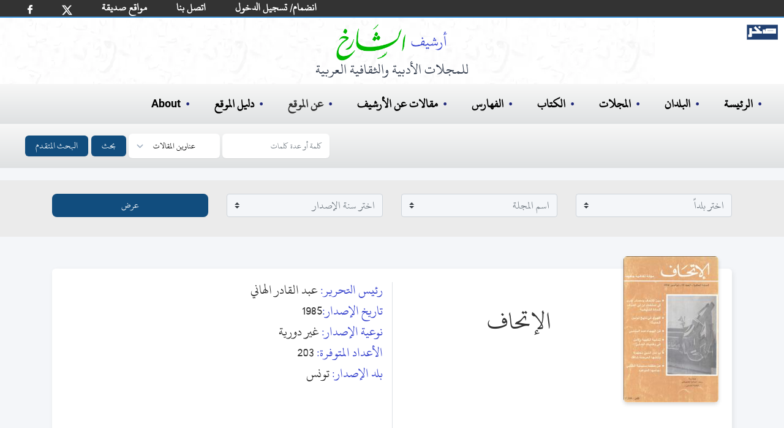

--- FILE ---
content_type: application/javascript; charset=UTF-8
request_url: https://archive.alsharekh.org/scripts.7c9a5ca38db4e7911f12.js
body_size: 1982
content:
const version="1.0.0",appName="YearPicker";var defaults={autoHide:!0,year:null,startYear:null,endYear:null,itemTag:"li",selectedClass:"selected",disabledClass:"disabled",hideClass:"hide",highlightedClass:"highlighted",template:'<div class="yearpicker-container">\n                    <div class="yearpicker-header">\n                        <div class="yearpicker-prev" data-view="yearpicker-prev">&lsaquo;</div>\n                        <div class="yearpicker-current" data-view="yearpicker-current">SelectedYear</div>\n                        <div class="yearpicker-next" data-view="yearpicker-next">&rsaquo;</div>\n                    </div>\n                    <div class="yearpicker-body">\n                        <ul class="yearpicker-year" data-view="years">\n                        </ul>\n                    </div>\n                </div>\n',show:null,hide:null,pick:null},window="undefained"!=typeof window?window:{},event_click="click.",event_focus="focus.",event_keyup="keyup.",event_selected="selected.",event_show="show.",event_hide="hide.",methods={showView:function(){this.build||this.init(),this.show||this.trigger(event_show).isDefaultPrevented()||(this.show=!0,this.$template.removeClass(this.options.hideClass).on(event_click,$.proxy(this.click,this)),$(document).on(event_click,this.onGlobalClick=proxy(this.globalClick,this)),this.place())},hideView:function(){this.show&&(this.trigger(event_hide).isDefaultPrevented()||(this.$template.addClass(this.options.hideClass).off(event_click,this.click),$(document).off(event_click,this.onGlobalClick),this.show=!1))},toggle:function(){this.show?this.hideView():this.show()},setStartYear:function(e){this.startYear=e,this.build&&this.render()},setEndYear:function(e){this.endYear=e,this.build&&this.render()}},handlers={click:function(e){var t=$(e.target),i=this.viewYear;if(!t.hasClass("disabled"))switch(t.data("view")){case"yearpicker-prev":this.viewYear=i-12,this.renderYear();break;case"yearpicker-next":this.viewYear=i+12,this.renderYear();break;case"yearpicker-items":this.year=parseInt(t.html()),this.renderYear(),this.hideView()}},globalClick:function(e){var t=e.target,i=this.element,s=!0;if(t!==document){for(;t===i||1===$(t).closest(".yearpicker-header").length;){s=!1;break}t=t.parentNode}s&&this.hideView()}},render={renderYear:function(){var e=this.startYear,t=this.endYear,i=this.options.disabledClass,s=this.viewYear,a=this.year,r=(new Date).getFullYear(),n=[],l=!1,h=!1,o=void 0;for(o=-5;o<=6;o++){var c=s+o,d=!1;e&&(d=c<e,-5===o&&(l=d)),!d&&t&&(d=c>t,6===o&&(h=d)),n.push(this.createItem({selected:c===a,disabled:d,text:s+o,view:d?"yearpicker disabled":"yearpicker-items",highlighted:c===r}))}this.yearsPrev.toggleClass(i,l),this.yearsNext.toggleClass(i,h),this.yearsCurrent.html(a),this.yearsBody.html(n.join(" ")),this.setValue()}};function isString(e){return"string"==typeof e}function isNumber(e){return"number"==typeof e&&"NaN"!==e}function isUndefained(e){return void 0===e}function proxy(e,t){for(var i=arguments.length,s=Array(i>2?i-2:0),a=2;a<i;a++)s[a-2]=arguments[a];return function(){for(var i=arguments.length,a=Array(i),r=0;r<i;r++)a[r]=arguments[r];return e.apply(t,s.concat(a))}}var _setupError="YearPicker Error";isUndefained(jQuery)&&alert("YearPicker 1.0.0 requires jQuery");var classCheck=function(e,t){e instanceof t||alert("cannot call a class as instance of function!!!")},class_top_left=appName+"-top-left",class_top_right=appName+"-top-right",class_bottom_left=appName+"-bottom-left",class_bottom_right=appName+"-bottom-right",class_placements=[class_top_left,class_top_right,class_bottom_left,class_bottom_right].join(" "),Yearpicker=function(){function e(t){var i=arguments.length>1&&void 0!==arguments[1]?arguments[1]:{};classCheck(this,e),this.$element=$(t),this.element=t,this.options=$.extend({},defaults,i),this.build=!1,this.show=!1,this.startYear=null,this.endYear=null,this.create()}return e.prototype={create:function(){var e=this.$element,t=this.startYear,i=this.endYear,s=this.year;this.isInput=e.is("input")||e.is("textarea"),initialValue=this.getValue(),this.initialValue=initialValue,this.oldValue=initialValue,s=s||initialValue||(new Date).getFullYear(),t&&(s<t&&(s=t),this.startYear=t),i&&(s>i&&(s=i),this.endYear=i),this.year=s,this.viewYear=s,this.initialYear=s,this.bind(),this.init()},init:function(){if(!this.build){this.build=!0;var e=this.options,t=$(e.template);this.$template=t,this.yearsPrev=t.find(".yearpicker-prev"),this.yearsCurrent=t.find(".yearpicker-current"),this.yearsNext=t.find(".yearpicker-next"),this.yearsBody=t.find(".yearpicker-year"),t.addClass(e.hideClass),$(document.body).append(t.addClass(appName+"-dropdown")),this.renderYear()}},unbuild:function(){this.build&&(this.build=!1,this.$template.remove())},bind:function(){var e=this.$element,t=this.options;$.isFunction(t.show)&&e.on(event_show,t.show),$.isFunction(t.hide)&&e.on(event_hide,t.hide),$.isFunction(t.click)&&e.on(event_click,t.click),e.on(this.isInput?event_focus:event_click,$.proxy(this.showView,this))},getValue:function(){var e=this.$element,t=this.isInput?e.val():e.text();return t=parseInt(t),this.isInput?parseInt(e.val()):e.text()},setValue:function(){var e=this.$element,t=this.year;this.isInput?e.val(t):e.html(t)},trigger:function(e,t){var i=$.Event(e,t);return this.$element.trigger(i),i},place:function(){var e=this.$element,t=this.options,i=this.$template,s=$(document).outerWidth(),a=$(document).outerHeight(),r=e.outerWidth(),n=e.outerHeight(),l=i.width(),h=i.height(),o=e.offset(),c=o.top,d=o.left,u=parseFloat(t.offset),p=class_top_left;u=isNaN(u)?10:u,c>h&&c+n+h>a?(c-=h+u,p=class_bottom_left):c+=n+u,d+l>s&&(d+=r-l,p=p.replace("left","right")),i.removeClass(class_placements).addClass(p).css({top:c,left:d,zIndex:parseInt(this.zIndex,10)})},createItem:function(e){var t=this.options,i=t.itemTag,s={text:"",view:"",selected:!1,disabled:!1,highlighted:!1},a=[];return $.extend(s,e),s.selected&&a.push(t.selectedClass),s.disabled&&a.push(t.disabledClass),s.highlighted&&a.push(t.highlightedClass),`<${i} class="${s.view} ${a.join(" ")}" data-view="${s.view}">${s.text}</${i}>`}},e}();$j.extend&&$j.extend(Yearpicker.prototype,methods,render,handlers),$j.fn&&($j.fn.yearpicker=function(e){for(var t=arguments.length,i=Array(t>1?t-1:0),s=1;s<t;s++)i[s-1]=arguments[s];var a=void 0;return this.each((function(t,s){var r=$(s),n="destroy"===e,l=r.data(appName);if(!l){if(n)return;var h=$.extend({},r.data(),$.isPlainObject(e)&&e);l=new Yearpicker(s,h),r.data(appName,l)}if(isString(e)){var o=l[e];$.isFunction(o)&&(a=o.apply(l,i),n&&r.removeData(appName))}})),isUndefained(a)?this:a},$j.fn.yearpicker.constractor=Yearpicker),$j(".yearpicker").yearpicker();